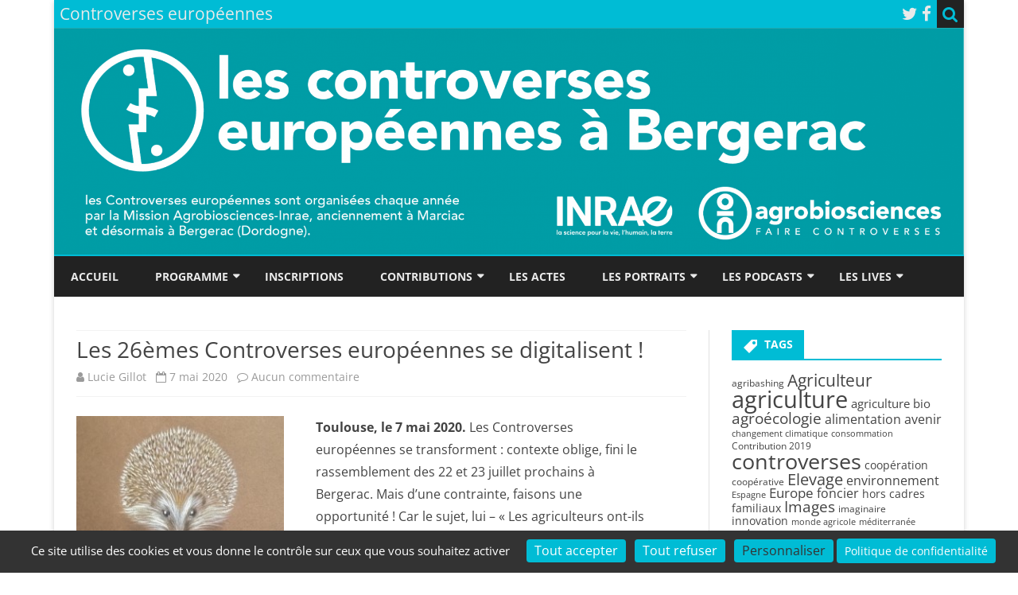

--- FILE ---
content_type: text/html; charset=UTF-8
request_url: https://controverses-europeennes.eu/blog/2020/05/07/les-26emes-controverses-europeennes-se-digitalisent/
body_size: 20923
content:
<!DOCTYPE html>
<html lang="fr-FR">
<head>
<meta charset="UTF-8" />
<meta name="viewport" content="width=device-width" />
<link rel="profile" href="http://gmpg.org/xfn/11" />
<link rel="pingback" href="https://controverses-europeennes.eu/xmlrpc.php" />
<meta name='robots' content='index, follow, max-image-preview:large, max-snippet:-1, max-video-preview:-1' />

	<!-- This site is optimized with the Yoast SEO plugin v23.7 - https://yoast.com/wordpress/plugins/seo/ -->
	<title>Les 26èmes Controverses européennes se digitalisent ! - Controverses européennes</title>
	<link rel="canonical" href="https://controverses-europeennes.eu/blog/2020/05/07/les-26emes-controverses-europeennes-se-digitalisent/" />
	<meta property="og:locale" content="fr_FR" />
	<meta property="og:type" content="article" />
	<meta property="og:title" content="Les 26èmes Controverses européennes se digitalisent ! - Controverses européennes" />
	<meta property="og:description" content="Toulouse, le 7 mai 2020. Les Controverses europ&eacute;ennes se transforment&nbsp;: contexte oblige, fini le rassemblement des 22 et 23 juillet prochains &agrave; Bergerac. Mais d&rsquo;une contrainte, faisons une opportunit&eacute;&nbsp;! Car... Read more &raquo;" />
	<meta property="og:url" content="https://controverses-europeennes.eu/blog/2020/05/07/les-26emes-controverses-europeennes-se-digitalisent/" />
	<meta property="og:site_name" content="Controverses européennes" />
	<meta property="article:publisher" content="https://www.facebook.com/agrobiosciences/" />
	<meta property="article:published_time" content="2020-05-07T07:41:26+00:00" />
	<meta property="article:modified_time" content="2020-07-09T12:12:57+00:00" />
	<meta property="og:image" content="https://controverses-europeennes.eu/wp-content/uploads/2020/05/herisson_tres_ptt-1.jpg" />
	<meta property="og:image:width" content="250" />
	<meta property="og:image:height" content="239" />
	<meta property="og:image:type" content="image/jpeg" />
	<meta name="author" content="Lucie Gillot" />
	<meta name="twitter:card" content="summary_large_image" />
	<meta name="twitter:creator" content="@agrobiosciences" />
	<meta name="twitter:site" content="@agrobiosciences" />
	<meta name="twitter:label1" content="Écrit par" />
	<meta name="twitter:data1" content="Lucie Gillot" />
	<meta name="twitter:label2" content="Durée de lecture estimée" />
	<meta name="twitter:data2" content="1 minute" />
	<script type="application/ld+json" class="yoast-schema-graph">{"@context":"https://schema.org","@graph":[{"@type":"Article","@id":"https://controverses-europeennes.eu/blog/2020/05/07/les-26emes-controverses-europeennes-se-digitalisent/#article","isPartOf":{"@id":"https://controverses-europeennes.eu/blog/2020/05/07/les-26emes-controverses-europeennes-se-digitalisent/"},"author":{"name":"Lucie Gillot","@id":"https://controverses-europeennes.eu/#/schema/person/b6841ed1dac0ee0bcb79b7720cb7124f"},"headline":"Les 26èmes Controverses européennes se digitalisent !","datePublished":"2020-05-07T07:41:26+00:00","dateModified":"2020-07-09T12:12:57+00:00","mainEntityOfPage":{"@id":"https://controverses-europeennes.eu/blog/2020/05/07/les-26emes-controverses-europeennes-se-digitalisent/"},"wordCount":242,"commentCount":0,"publisher":{"@id":"https://controverses-europeennes.eu/#organization"},"image":{"@id":"https://controverses-europeennes.eu/blog/2020/05/07/les-26emes-controverses-europeennes-se-digitalisent/#primaryimage"},"thumbnailUrl":"https://controverses-europeennes.eu/wp-content/uploads/2020/05/herisson_tres_ptt-1.jpg","keywords":["élevage","Europe"],"articleSection":["Le fil"],"inLanguage":"fr-FR","potentialAction":[{"@type":"CommentAction","name":"Comment","target":["https://controverses-europeennes.eu/blog/2020/05/07/les-26emes-controverses-europeennes-se-digitalisent/#respond"]}]},{"@type":"WebPage","@id":"https://controverses-europeennes.eu/blog/2020/05/07/les-26emes-controverses-europeennes-se-digitalisent/","url":"https://controverses-europeennes.eu/blog/2020/05/07/les-26emes-controverses-europeennes-se-digitalisent/","name":"Les 26èmes Controverses européennes se digitalisent ! - Controverses européennes","isPartOf":{"@id":"https://controverses-europeennes.eu/#website"},"primaryImageOfPage":{"@id":"https://controverses-europeennes.eu/blog/2020/05/07/les-26emes-controverses-europeennes-se-digitalisent/#primaryimage"},"image":{"@id":"https://controverses-europeennes.eu/blog/2020/05/07/les-26emes-controverses-europeennes-se-digitalisent/#primaryimage"},"thumbnailUrl":"https://controverses-europeennes.eu/wp-content/uploads/2020/05/herisson_tres_ptt-1.jpg","datePublished":"2020-05-07T07:41:26+00:00","dateModified":"2020-07-09T12:12:57+00:00","breadcrumb":{"@id":"https://controverses-europeennes.eu/blog/2020/05/07/les-26emes-controverses-europeennes-se-digitalisent/#breadcrumb"},"inLanguage":"fr-FR","potentialAction":[{"@type":"ReadAction","target":["https://controverses-europeennes.eu/blog/2020/05/07/les-26emes-controverses-europeennes-se-digitalisent/"]}]},{"@type":"ImageObject","inLanguage":"fr-FR","@id":"https://controverses-europeennes.eu/blog/2020/05/07/les-26emes-controverses-europeennes-se-digitalisent/#primaryimage","url":"https://controverses-europeennes.eu/wp-content/uploads/2020/05/herisson_tres_ptt-1.jpg","contentUrl":"https://controverses-europeennes.eu/wp-content/uploads/2020/05/herisson_tres_ptt-1.jpg","width":250,"height":239},{"@type":"BreadcrumbList","@id":"https://controverses-europeennes.eu/blog/2020/05/07/les-26emes-controverses-europeennes-se-digitalisent/#breadcrumb","itemListElement":[{"@type":"ListItem","position":1,"name":"Accueil","item":"https://controverses-europeennes.eu/"},{"@type":"ListItem","position":2,"name":"Les 26èmes Controverses européennes se digitalisent !"}]},{"@type":"WebSite","@id":"https://controverses-europeennes.eu/#website","url":"https://controverses-europeennes.eu/","name":"Controverses européennes","description":"25e édition - 16-17-18 juillet 2019 - Bergerac","publisher":{"@id":"https://controverses-europeennes.eu/#organization"},"potentialAction":[{"@type":"SearchAction","target":{"@type":"EntryPoint","urlTemplate":"https://controverses-europeennes.eu/?s={search_term_string}"},"query-input":{"@type":"PropertyValueSpecification","valueRequired":true,"valueName":"search_term_string"}}],"inLanguage":"fr-FR"},{"@type":"Organization","@id":"https://controverses-europeennes.eu/#organization","name":"Controverses européennes","url":"https://controverses-europeennes.eu/","logo":{"@type":"ImageObject","inLanguage":"fr-FR","@id":"https://controverses-europeennes.eu/#/schema/logo/image/","url":"https://controverses-europeennes.eu/wp-content/uploads/2020/05/cropped-bandeauControverses1144x292.png","contentUrl":"https://controverses-europeennes.eu/wp-content/uploads/2020/05/cropped-bandeauControverses1144x292.png","width":2000,"height":499,"caption":"Controverses européennes"},"image":{"@id":"https://controverses-europeennes.eu/#/schema/logo/image/"},"sameAs":["https://www.facebook.com/agrobiosciences/","https://x.com/agrobiosciences"]},{"@type":"Person","@id":"https://controverses-europeennes.eu/#/schema/person/b6841ed1dac0ee0bcb79b7720cb7124f","name":"Lucie Gillot"}]}</script>
	<!-- / Yoast SEO plugin. -->


<link href='https://fonts.gstatic.com' crossorigin rel='preconnect' />
<link rel="alternate" type="application/rss+xml" title="Controverses européennes &raquo; Flux" href="https://controverses-europeennes.eu/feed/" />
<link rel='stylesheet' id='scap.flashblock-css' href='https://controverses-europeennes.eu/wp-content/plugins/compact-wp-audio-player/css/flashblock.css?ver=6.6.4' type='text/css' media='all' />
<link rel='stylesheet' id='scap.player-css' href='https://controverses-europeennes.eu/wp-content/plugins/compact-wp-audio-player/css/player.css?ver=6.6.4' type='text/css' media='all' />
<link rel='stylesheet' id='wp-block-library-css' href='https://controverses-europeennes.eu/wp-includes/css/dist/block-library/style.min.css?ver=6.6.4' type='text/css' media='all' />
<style id='wp-block-library-theme-inline-css' type='text/css'>
.wp-block-audio :where(figcaption){color:#555;font-size:13px;text-align:center}.is-dark-theme .wp-block-audio :where(figcaption){color:#ffffffa6}.wp-block-audio{margin:0 0 1em}.wp-block-code{border:1px solid #ccc;border-radius:4px;font-family:Menlo,Consolas,monaco,monospace;padding:.8em 1em}.wp-block-embed :where(figcaption){color:#555;font-size:13px;text-align:center}.is-dark-theme .wp-block-embed :where(figcaption){color:#ffffffa6}.wp-block-embed{margin:0 0 1em}.blocks-gallery-caption{color:#555;font-size:13px;text-align:center}.is-dark-theme .blocks-gallery-caption{color:#ffffffa6}:root :where(.wp-block-image figcaption){color:#555;font-size:13px;text-align:center}.is-dark-theme :root :where(.wp-block-image figcaption){color:#ffffffa6}.wp-block-image{margin:0 0 1em}.wp-block-pullquote{border-bottom:4px solid;border-top:4px solid;color:currentColor;margin-bottom:1.75em}.wp-block-pullquote cite,.wp-block-pullquote footer,.wp-block-pullquote__citation{color:currentColor;font-size:.8125em;font-style:normal;text-transform:uppercase}.wp-block-quote{border-left:.25em solid;margin:0 0 1.75em;padding-left:1em}.wp-block-quote cite,.wp-block-quote footer{color:currentColor;font-size:.8125em;font-style:normal;position:relative}.wp-block-quote.has-text-align-right{border-left:none;border-right:.25em solid;padding-left:0;padding-right:1em}.wp-block-quote.has-text-align-center{border:none;padding-left:0}.wp-block-quote.is-large,.wp-block-quote.is-style-large,.wp-block-quote.is-style-plain{border:none}.wp-block-search .wp-block-search__label{font-weight:700}.wp-block-search__button{border:1px solid #ccc;padding:.375em .625em}:where(.wp-block-group.has-background){padding:1.25em 2.375em}.wp-block-separator.has-css-opacity{opacity:.4}.wp-block-separator{border:none;border-bottom:2px solid;margin-left:auto;margin-right:auto}.wp-block-separator.has-alpha-channel-opacity{opacity:1}.wp-block-separator:not(.is-style-wide):not(.is-style-dots){width:100px}.wp-block-separator.has-background:not(.is-style-dots){border-bottom:none;height:1px}.wp-block-separator.has-background:not(.is-style-wide):not(.is-style-dots){height:2px}.wp-block-table{margin:0 0 1em}.wp-block-table td,.wp-block-table th{word-break:normal}.wp-block-table :where(figcaption){color:#555;font-size:13px;text-align:center}.is-dark-theme .wp-block-table :where(figcaption){color:#ffffffa6}.wp-block-video :where(figcaption){color:#555;font-size:13px;text-align:center}.is-dark-theme .wp-block-video :where(figcaption){color:#ffffffa6}.wp-block-video{margin:0 0 1em}:root :where(.wp-block-template-part.has-background){margin-bottom:0;margin-top:0;padding:1.25em 2.375em}
</style>
<style id='classic-theme-styles-inline-css' type='text/css'>
/*! This file is auto-generated */
.wp-block-button__link{color:#fff;background-color:#32373c;border-radius:9999px;box-shadow:none;text-decoration:none;padding:calc(.667em + 2px) calc(1.333em + 2px);font-size:1.125em}.wp-block-file__button{background:#32373c;color:#fff;text-decoration:none}
</style>
<style id='global-styles-inline-css' type='text/css'>
:root{--wp--preset--aspect-ratio--square: 1;--wp--preset--aspect-ratio--4-3: 4/3;--wp--preset--aspect-ratio--3-4: 3/4;--wp--preset--aspect-ratio--3-2: 3/2;--wp--preset--aspect-ratio--2-3: 2/3;--wp--preset--aspect-ratio--16-9: 16/9;--wp--preset--aspect-ratio--9-16: 9/16;--wp--preset--color--black: #000000;--wp--preset--color--cyan-bluish-gray: #abb8c3;--wp--preset--color--white: #fff;--wp--preset--color--pale-pink: #f78da7;--wp--preset--color--vivid-red: #cf2e2e;--wp--preset--color--luminous-vivid-orange: #ff6900;--wp--preset--color--luminous-vivid-amber: #fcb900;--wp--preset--color--light-green-cyan: #7bdcb5;--wp--preset--color--vivid-green-cyan: #00d084;--wp--preset--color--pale-cyan-blue: #8ed1fc;--wp--preset--color--vivid-cyan-blue: #0693e3;--wp--preset--color--vivid-purple: #9b51e0;--wp--preset--color--theme-color: #00BCD5;--wp--preset--color--dark-gray: #333;--wp--preset--color--medium-gray: #999;--wp--preset--color--light-gray: #f2f2f2;--wp--preset--gradient--vivid-cyan-blue-to-vivid-purple: linear-gradient(135deg,rgba(6,147,227,1) 0%,rgb(155,81,224) 100%);--wp--preset--gradient--light-green-cyan-to-vivid-green-cyan: linear-gradient(135deg,rgb(122,220,180) 0%,rgb(0,208,130) 100%);--wp--preset--gradient--luminous-vivid-amber-to-luminous-vivid-orange: linear-gradient(135deg,rgba(252,185,0,1) 0%,rgba(255,105,0,1) 100%);--wp--preset--gradient--luminous-vivid-orange-to-vivid-red: linear-gradient(135deg,rgba(255,105,0,1) 0%,rgb(207,46,46) 100%);--wp--preset--gradient--very-light-gray-to-cyan-bluish-gray: linear-gradient(135deg,rgb(238,238,238) 0%,rgb(169,184,195) 100%);--wp--preset--gradient--cool-to-warm-spectrum: linear-gradient(135deg,rgb(74,234,220) 0%,rgb(151,120,209) 20%,rgb(207,42,186) 40%,rgb(238,44,130) 60%,rgb(251,105,98) 80%,rgb(254,248,76) 100%);--wp--preset--gradient--blush-light-purple: linear-gradient(135deg,rgb(255,206,236) 0%,rgb(152,150,240) 100%);--wp--preset--gradient--blush-bordeaux: linear-gradient(135deg,rgb(254,205,165) 0%,rgb(254,45,45) 50%,rgb(107,0,62) 100%);--wp--preset--gradient--luminous-dusk: linear-gradient(135deg,rgb(255,203,112) 0%,rgb(199,81,192) 50%,rgb(65,88,208) 100%);--wp--preset--gradient--pale-ocean: linear-gradient(135deg,rgb(255,245,203) 0%,rgb(182,227,212) 50%,rgb(51,167,181) 100%);--wp--preset--gradient--electric-grass: linear-gradient(135deg,rgb(202,248,128) 0%,rgb(113,206,126) 100%);--wp--preset--gradient--midnight: linear-gradient(135deg,rgb(2,3,129) 0%,rgb(40,116,252) 100%);--wp--preset--font-size--small: 12px;--wp--preset--font-size--medium: 20px;--wp--preset--font-size--large: 20px;--wp--preset--font-size--x-large: 42px;--wp--preset--font-size--normal: 16px;--wp--preset--font-size--huge: 24px;--wp--preset--spacing--20: 0.44rem;--wp--preset--spacing--30: 0.67rem;--wp--preset--spacing--40: 1rem;--wp--preset--spacing--50: 1.5rem;--wp--preset--spacing--60: 2.25rem;--wp--preset--spacing--70: 3.38rem;--wp--preset--spacing--80: 5.06rem;--wp--preset--shadow--natural: 6px 6px 9px rgba(0, 0, 0, 0.2);--wp--preset--shadow--deep: 12px 12px 50px rgba(0, 0, 0, 0.4);--wp--preset--shadow--sharp: 6px 6px 0px rgba(0, 0, 0, 0.2);--wp--preset--shadow--outlined: 6px 6px 0px -3px rgba(255, 255, 255, 1), 6px 6px rgba(0, 0, 0, 1);--wp--preset--shadow--crisp: 6px 6px 0px rgba(0, 0, 0, 1);}:where(.is-layout-flex){gap: 0.5em;}:where(.is-layout-grid){gap: 0.5em;}body .is-layout-flex{display: flex;}.is-layout-flex{flex-wrap: wrap;align-items: center;}.is-layout-flex > :is(*, div){margin: 0;}body .is-layout-grid{display: grid;}.is-layout-grid > :is(*, div){margin: 0;}:where(.wp-block-columns.is-layout-flex){gap: 2em;}:where(.wp-block-columns.is-layout-grid){gap: 2em;}:where(.wp-block-post-template.is-layout-flex){gap: 1.25em;}:where(.wp-block-post-template.is-layout-grid){gap: 1.25em;}.has-black-color{color: var(--wp--preset--color--black) !important;}.has-cyan-bluish-gray-color{color: var(--wp--preset--color--cyan-bluish-gray) !important;}.has-white-color{color: var(--wp--preset--color--white) !important;}.has-pale-pink-color{color: var(--wp--preset--color--pale-pink) !important;}.has-vivid-red-color{color: var(--wp--preset--color--vivid-red) !important;}.has-luminous-vivid-orange-color{color: var(--wp--preset--color--luminous-vivid-orange) !important;}.has-luminous-vivid-amber-color{color: var(--wp--preset--color--luminous-vivid-amber) !important;}.has-light-green-cyan-color{color: var(--wp--preset--color--light-green-cyan) !important;}.has-vivid-green-cyan-color{color: var(--wp--preset--color--vivid-green-cyan) !important;}.has-pale-cyan-blue-color{color: var(--wp--preset--color--pale-cyan-blue) !important;}.has-vivid-cyan-blue-color{color: var(--wp--preset--color--vivid-cyan-blue) !important;}.has-vivid-purple-color{color: var(--wp--preset--color--vivid-purple) !important;}.has-black-background-color{background-color: var(--wp--preset--color--black) !important;}.has-cyan-bluish-gray-background-color{background-color: var(--wp--preset--color--cyan-bluish-gray) !important;}.has-white-background-color{background-color: var(--wp--preset--color--white) !important;}.has-pale-pink-background-color{background-color: var(--wp--preset--color--pale-pink) !important;}.has-vivid-red-background-color{background-color: var(--wp--preset--color--vivid-red) !important;}.has-luminous-vivid-orange-background-color{background-color: var(--wp--preset--color--luminous-vivid-orange) !important;}.has-luminous-vivid-amber-background-color{background-color: var(--wp--preset--color--luminous-vivid-amber) !important;}.has-light-green-cyan-background-color{background-color: var(--wp--preset--color--light-green-cyan) !important;}.has-vivid-green-cyan-background-color{background-color: var(--wp--preset--color--vivid-green-cyan) !important;}.has-pale-cyan-blue-background-color{background-color: var(--wp--preset--color--pale-cyan-blue) !important;}.has-vivid-cyan-blue-background-color{background-color: var(--wp--preset--color--vivid-cyan-blue) !important;}.has-vivid-purple-background-color{background-color: var(--wp--preset--color--vivid-purple) !important;}.has-black-border-color{border-color: var(--wp--preset--color--black) !important;}.has-cyan-bluish-gray-border-color{border-color: var(--wp--preset--color--cyan-bluish-gray) !important;}.has-white-border-color{border-color: var(--wp--preset--color--white) !important;}.has-pale-pink-border-color{border-color: var(--wp--preset--color--pale-pink) !important;}.has-vivid-red-border-color{border-color: var(--wp--preset--color--vivid-red) !important;}.has-luminous-vivid-orange-border-color{border-color: var(--wp--preset--color--luminous-vivid-orange) !important;}.has-luminous-vivid-amber-border-color{border-color: var(--wp--preset--color--luminous-vivid-amber) !important;}.has-light-green-cyan-border-color{border-color: var(--wp--preset--color--light-green-cyan) !important;}.has-vivid-green-cyan-border-color{border-color: var(--wp--preset--color--vivid-green-cyan) !important;}.has-pale-cyan-blue-border-color{border-color: var(--wp--preset--color--pale-cyan-blue) !important;}.has-vivid-cyan-blue-border-color{border-color: var(--wp--preset--color--vivid-cyan-blue) !important;}.has-vivid-purple-border-color{border-color: var(--wp--preset--color--vivid-purple) !important;}.has-vivid-cyan-blue-to-vivid-purple-gradient-background{background: var(--wp--preset--gradient--vivid-cyan-blue-to-vivid-purple) !important;}.has-light-green-cyan-to-vivid-green-cyan-gradient-background{background: var(--wp--preset--gradient--light-green-cyan-to-vivid-green-cyan) !important;}.has-luminous-vivid-amber-to-luminous-vivid-orange-gradient-background{background: var(--wp--preset--gradient--luminous-vivid-amber-to-luminous-vivid-orange) !important;}.has-luminous-vivid-orange-to-vivid-red-gradient-background{background: var(--wp--preset--gradient--luminous-vivid-orange-to-vivid-red) !important;}.has-very-light-gray-to-cyan-bluish-gray-gradient-background{background: var(--wp--preset--gradient--very-light-gray-to-cyan-bluish-gray) !important;}.has-cool-to-warm-spectrum-gradient-background{background: var(--wp--preset--gradient--cool-to-warm-spectrum) !important;}.has-blush-light-purple-gradient-background{background: var(--wp--preset--gradient--blush-light-purple) !important;}.has-blush-bordeaux-gradient-background{background: var(--wp--preset--gradient--blush-bordeaux) !important;}.has-luminous-dusk-gradient-background{background: var(--wp--preset--gradient--luminous-dusk) !important;}.has-pale-ocean-gradient-background{background: var(--wp--preset--gradient--pale-ocean) !important;}.has-electric-grass-gradient-background{background: var(--wp--preset--gradient--electric-grass) !important;}.has-midnight-gradient-background{background: var(--wp--preset--gradient--midnight) !important;}.has-small-font-size{font-size: var(--wp--preset--font-size--small) !important;}.has-medium-font-size{font-size: var(--wp--preset--font-size--medium) !important;}.has-large-font-size{font-size: var(--wp--preset--font-size--large) !important;}.has-x-large-font-size{font-size: var(--wp--preset--font-size--x-large) !important;}
:where(.wp-block-post-template.is-layout-flex){gap: 1.25em;}:where(.wp-block-post-template.is-layout-grid){gap: 1.25em;}
:where(.wp-block-columns.is-layout-flex){gap: 2em;}:where(.wp-block-columns.is-layout-grid){gap: 2em;}
:root :where(.wp-block-pullquote){font-size: 1.5em;line-height: 1.6;}
</style>
<link rel='stylesheet' id='jla_tarteaucitron_styles-css' href='https://controverses-europeennes.eu/wp-content/plugins/jla-tarteaucitron/assets/styles.css?ver=1.0.0' type='text/css' media='all' />
<link rel='stylesheet' id='ssb-front-css-css' href='https://controverses-europeennes.eu/wp-content/plugins/simple-social-buttons/assets/css/front.css?ver=5.3.1' type='text/css' media='all' />
<link rel='stylesheet' id='ribosome-fonts-css' href='https://controverses-europeennes.eu/wp-content/themes/ribosome/fonts/OpenSans-VariableFont_wdth,wght.ttf?family=Open+Sans:400italic,700italic,400,700&#038;subset=latin,latin-ext' type='text/css' media='all' />
<link rel='stylesheet' id='ribosome-style-css' href='https://controverses-europeennes.eu/wp-content/themes/ribosome/style.css?ver=2.5.0' type='text/css' media='all' />
<link rel='stylesheet' id='ribosome-block-style-css' href='https://controverses-europeennes.eu/wp-content/themes/ribosome/css/blocks.css?ver=2.5.0' type='text/css' media='all' />
<!--[if lt IE 9]>
<link rel='stylesheet' id='ribosome-ie-css' href='https://controverses-europeennes.eu/wp-content/themes/ribosome/css/ie.css?ver=20121010' type='text/css' media='all' />
<![endif]-->
<link rel='stylesheet' id='dashicons-css' href='https://controverses-europeennes.eu/wp-includes/css/dashicons.min.css?ver=6.6.4' type='text/css' media='all' />
<link rel='stylesheet' id='font-awesome-css' href='https://controverses-europeennes.eu/wp-content/themes/ribosome/css/font-awesome-4.7.0/css/font-awesome.min.css?ver=6.6.4' type='text/css' media='all' />
<link rel='stylesheet' id='tablepress-default-css' href='https://controverses-europeennes.eu/wp-content/plugins/tablepress/css/build/default.css?ver=2.4.4' type='text/css' media='all' />
<script type="text/javascript" src="https://controverses-europeennes.eu/wp-content/plugins/compact-wp-audio-player/js/soundmanager2-nodebug-jsmin.js?ver=6.6.4" id="scap.soundmanager2-js"></script>
<script type="text/javascript" src="https://controverses-europeennes.eu/wp-content/plugins/simple-social-buttons/assets/js/frontend-blocks.js?ver=5.3.1" id="ssb-blocks-front-js-js"></script>
<script type="text/javascript" src="https://controverses-europeennes.eu/wp-includes/js/jquery/jquery.min.js?ver=3.7.1" id="jquery-core-js"></script>
<script type="text/javascript" src="https://controverses-europeennes.eu/wp-includes/js/jquery/jquery-migrate.min.js?ver=3.4.1" id="jquery-migrate-js"></script>
<script type="text/javascript" id="ssb-front-js-js-extra">
/* <![CDATA[ */
var SSB = {"ajax_url":"https:\/\/controverses-europeennes.eu\/wp-admin\/admin-ajax.php","fb_share_nonce":"5559d782b2"};
/* ]]> */
</script>
<script type="text/javascript" src="https://controverses-europeennes.eu/wp-content/plugins/simple-social-buttons/assets/js/front.js?ver=5.3.1" id="ssb-front-js-js"></script>
<link rel="EditURI" type="application/rsd+xml" title="RSD" href="https://controverses-europeennes.eu/xmlrpc.php?rsd" />
<link rel='shortlink' href='https://controverses-europeennes.eu/?p=3167' />
<link rel="alternate" title="oEmbed (JSON)" type="application/json+oembed" href="https://controverses-europeennes.eu/wp-json/oembed/1.0/embed?url=https%3A%2F%2Fcontroverses-europeennes.eu%2Fblog%2F2020%2F05%2F07%2Fles-26emes-controverses-europeennes-se-digitalisent%2F" />
<link rel="alternate" title="oEmbed (XML)" type="text/xml+oembed" href="https://controverses-europeennes.eu/wp-json/oembed/1.0/embed?url=https%3A%2F%2Fcontroverses-europeennes.eu%2Fblog%2F2020%2F05%2F07%2Fles-26emes-controverses-europeennes-se-digitalisent%2F&#038;format=xml" />
 <style media="screen">

		.simplesocialbuttons.simplesocialbuttons_inline .ssb-fb-like {
	  margin: ;
	}
		 /*inline margin*/
	
	
	
	
	
	
			 .simplesocialbuttons.simplesocialbuttons_inline.simplesocial-simple-icons button{
		 margin: ;
	 }

			 /*margin-digbar*/

	
	
	
	
	
	
	
</style>

<!-- Open Graph Meta Tags generated by Simple Social Buttons 5.3.1 -->
<meta property="og:title" content="Les 26èmes Controverses européennes se digitalisent ! - Controverses européennes" />
<meta property="og:description" content="Toulouse, le 7 mai 2020. Les Controverses europ&eacute;ennes se transforment&nbsp;: contexte oblige, fini le rassemblement des 22 et 23 juillet prochains &agrave; Bergerac. Mais d&rsquo;une contrainte, faisons une opportunit&eacute;&nbsp;! Car le sujet, lui - &laquo;&nbsp;Les agriculteurs ont-ils toujours lieux d&rsquo;&ecirc;tre&nbsp;?&nbsp;&raquo; -, reste on ne peut plus d&rsquo;actualit&eacute;, &agrave; l&rsquo;heure o&ugrave; d&rsquo;un c&ocirc;t&eacute;, se r&eacute;v&egrave;le l&rsquo;importance de la souverainet&eacute; alimentaire et…" />
<meta property="og:url" content="https://controverses-europeennes.eu/blog/2020/05/07/les-26emes-controverses-europeennes-se-digitalisent/" />
<meta property="og:site_name" content="Controverses européennes" />
<meta property="og:image" content="https://controverses-europeennes.eu/wp-content/uploads/2020/05/herisson_tres_ptt-1.jpg" />
<meta name="twitter:card" content="summary_large_image" />
<meta name="twitter:description" content="Toulouse, le 7 mai 2020. Les Controverses europ&eacute;ennes se transforment&nbsp;: contexte oblige, fini le rassemblement des 22 et 23 juillet prochains &agrave; Bergerac. Mais d&rsquo;une contrainte, faisons une opportunit&eacute;&nbsp;! Car le sujet, lui - &laquo;&nbsp;Les agriculteurs ont-ils toujours lieux d&rsquo;&ecirc;tre&nbsp;?&nbsp;&raquo; -, reste on ne peut plus d&rsquo;actualit&eacute;, &agrave; l&rsquo;heure o&ugrave; d&rsquo;un c&ocirc;t&eacute;, se r&eacute;v&egrave;le l&rsquo;importance de la souverainet&eacute; alimentaire et…" />
<meta name="twitter:title" content="Les 26èmes Controverses européennes se digitalisent ! - Controverses européennes" />
<meta property="twitter:image" content="https://controverses-europeennes.eu/wp-content/uploads/2020/05/herisson_tres_ptt-1.jpg" />
	<style type='text/css'>
		a {color: #00BCD5;}
	a:hover {color: #00BCD5;}
	.social-icon-wrapper a:hover {color: #00BCD5;}
	.toggle-search {color: #00BCD5;}
	.prefix-widget-title {color: #00BCD5;}
	.sub-title a:hover {color:#00BCD5;}
	.entry-content a:visited,.comment-content a:visited {color:#00BCD5;}
	button, input[type="submit"], input[type="button"], input[type="reset"] {background-color:#00BCD5 !important;}
	.bypostauthor cite span {background-color:#00BCD5;}
	.entry-header .entry-title a:hover {color:#00BCD5 ;}
	.archive-header {border-left-color:#00BCD5;}
	.main-navigation .current-menu-item > a,
	.main-navigation .current-menu-ancestor > a,
	.main-navigation .current_page_item > a,
	.main-navigation .current_page_ancestor > a {color: #00BCD5;}
	.main-navigation li a:hover  {color: #00BCD5;}

	.widget-area .widget a:hover {
		color: #00BCD5 !important;
	}
	footer[role="contentinfo"] a:hover {
		color: #00BCD5;
	}
	.author-info a {color: #00BCD5;}
	.entry-meta a:hover {
	color: #00BCD5;
	}
	.format-status .entry-header header a:hover {
		color: #00BCD5;
	}
	.comments-area article header a:hover {
		color: #00BCD5;
	}
	a.comment-reply-link:hover,
	a.comment-edit-link:hover {
		color: #00BCD5;
	}
	.currenttext, .paginacion a:hover {background-color:#00BCD5;}
	.aside{border-left-color:#00BCD5 !important;}
	blockquote{border-left-color:#00BCD5;}
	.logo-header-wrapper{background-color:#00BCD5;}
	h3.cabeceras-fp {border-bottom-color:#00BCD5;}
	.encabezados-front-page {background-color:#00BCD5;}
	.icono-caja-destacados {color: #00BCD5;}
	.enlace-caja-destacados:hover {background-color: #00BCD5;}
	h2.comments-title {border-left-color:#00BCD5;}
	/* Gutenberg */
	.has-theme-color-color,
	a.has-theme-color-color:hover {
		color: #00BCD5;
	}
	.has-theme-color-background-color {
		background-color:#00BCD5;
	}

			.top-bar {
			background-color: #00BCD5;
		}
		.social-icon-wrapper a:hover {
			color:#fff;
		}
	
			.blog-info-sin-imagen {background-color: #00BCD5;}
	
			.widget-title-tab{
			background-color:#00BCD5;
			color:#fff;
		}
		.widget-title-tab a.rsswidget{color:#fff !important;}
		h3.widget-title { border-bottom:2px solid #00BCD5;}
	
	
			.main-navigation {border-top:2px solid #00BCD5}
	
	
			.logo-header-wrapper {background-color:#ffffff;}
	
	
	
		body.custom-font-enabled {font-family: "Open Sans", Arial, Verdana;}

			@media screen and (min-width: 768px) {
			#primary {float:left;}
			#secondary {float:right;}
			.site-content {
				border-left: none;
				padding-left:0;
				padding-right: 24px;
				padding-right:1.714285714285714rem;
			}

		}
		@media screen and (min-width: 960px) {
			.site-content {
				border-right: 1px solid #e0e0e0;
			}
		}
	
	@media screen and (min-width: 768px) {
			.excerpt-wrapper{border-left:2px solid #00BCD5;}
	
	
		.main-navigation ul.nav-menu,
		.main-navigation div.nav-menu > ul {
			background-color:#222222;
			border-top:none;
			border-bottom:none;
		}
		.main-navigation li a {
			color:#EAEAEA;
		}
		.main-navigation li ul li a {
			color:#444;
		}

		.main-navigation li ul li a {
			background-color:#222222;
			color:#eaeaea;
			border-bottom-color:#444444;
		}
		.main-navigation li ul li a:hover {
			background-color:#222222;
			color:#00BCD5;
		}

	
		}
	</style>

<style type="text/css">.broken_link, a.broken_link {
	text-decoration: line-through;
}</style><link rel="icon" href="https://controverses-europeennes.eu/wp-content/uploads/2016/07/cropped-bann-e1467326541953-32x32.png" sizes="32x32" />
<link rel="icon" href="https://controverses-europeennes.eu/wp-content/uploads/2016/07/cropped-bann-e1467326541953-192x192.png" sizes="192x192" />
<link rel="apple-touch-icon" href="https://controverses-europeennes.eu/wp-content/uploads/2016/07/cropped-bann-e1467326541953-180x180.png" />
<meta name="msapplication-TileImage" content="https://controverses-europeennes.eu/wp-content/uploads/2016/07/cropped-bann-e1467326541953-270x270.png" />
  
	<script type="text/javascript" src="https://controverses-europeennes.eu/wp-content/plugins/jla-tarteaucitron/tarteaucitron.js-1.19.0/tarteaucitron.js "></script>
	<script type="text/javascript">
		tarteaucitron.init({
    	  "privacyUrl": "https://controverses-europeennes.eu/cookies-consent/", /* Privacy policy url */
          "bodyPosition": "bottom", /* or top to bring it as first element for accessibility */

    	  "hashtag": "#tarteaucitron", /* Open the panel with this hashtag */
    	  "cookieName": "tarteaucitron", /* Cookie name */
    
    	  "orientation": "bottom", /* Banner position (top - -middle - bottom) */
       
          "groupServices": false, /* Group services by category */
          "showDetailsOnClick": true, /* Click to expand the description */
          "serviceDefaultState": "wait", /* Default state (true - wait - false) */
                           
    	  "showAlertSmall": true, /* Show the small banner on bottom right */
    	  "cookieslist": false, /* Show the cookie list */
                           
          "closePopup": false, /* Show a close X on the banner */

          "showIcon": false, /* Show cookie icon to manage cookies */
          //"iconSrc": "", /* Optionnal: URL or base64 encoded image */
          //"iconPosition": "BottomRight", /* BottomRight, BottomLeft, TopRight and TopLeft */

    	  "adblocker": false, /* Show a Warning if an adblocker is detected */
                           
          "DenyAllCta" : true, /* Show the deny all button */
          "AcceptAllCta" : true, /* Show the accept all button when highPrivacy on */
          "highPrivacy": true, /* HIGHLY RECOMMANDED Disable auto consent */
          "alwaysNeedConsent": false, /* Ask the consent for "Privacy by design" services */
                           
    	  "handleBrowserDNTRequest": false, /* If Do Not Track == 1, disallow all */

    	  "removeCredit": true, /* Remove credit link */
    	  "moreInfoLink": false, /* Show more info link */

          "useExternalCss": false, /* If false, the tarteaucitron.css file will be loaded */
          "useExternalJs": false, /* If false, the tarteaucitron.js file will be loaded */

    	  //"cookieDomain": ".my-multisite-domaine.fr", /* Shared cookie for multisite */
                          
          "readmoreLink": "", /* Change the default readmore link */

          "mandatory": true, /* Show a message about mandatory cookies */
          "mandatoryCta": true, /* Show the disabled accept button when mandatory on */
    
          //"customCloserId": "", /* Optional a11y: Custom element ID used to open the panel */
          
          "googleConsentMode": false, /* Enable Google Consent Mode v2 for Google ads and GA4 */
          
          "partnersList": false /* Show the number of partners on the popup/middle banner */
        });
		
		//google maps
		//(tarteaucitron.job = tarteaucitron.job || []).push('maps_noapi');
		
		//Google Analytics 4 (GTAG.JS dans débugger)
		/*
		tarteaucitron.user.gtagUa = 'G-RH3HCMDNJL';
        tarteaucitron.user.gtagMore = function () {
			//gtag('config', tarteaucitron.user.gtagUa, { 'anonymize_ip': true });//à true par défaut
		};
        (tarteaucitron.job = tarteaucitron.job || []).push('gtag');
		*/
		
		//Issuu
		(tarteaucitron.job = tarteaucitron.job || []).push('issuu');
		
		//leaflet
		//(tarteaucitron.job = tarteaucitron.job || []).push('leaflet');

		//vidéos Youtube
		//(tarteaucitron.job = tarteaucitron.job || []).push('youtube');
	</script>
	</head>

<body class="post-template-default single single-post postid-3167 single-format-standard wp-embed-responsive custom-font-enabled">

<div id="page" class="hfeed site">

	<header id="masthead" class="site-header" role="banner">

		<div class="top-bar">
		
		<div class="boton-menu-movil"><i class="fa fa-align-justify"></i></div>

					<div class="blog-title-wrapper">
				Controverses européennes			</div>
		
		<div class="toggle-search"><i class="fa fa-search"></i></div>
		<div class="social-icon-wrapper">
							<a href="https://twitter.com/agrobiosciences" title="Twitter" target="_blank"><i class="fa fa-twitter"></i></a>
			
							<a href="https://fr-fr.facebook.com/agrobiosciences/" title="Facebook" target="_blank"><i class="fa fa-facebook"></i></a>
			
			
			
			
			
			
			
					</div><!-- .social-icon-wrapper -->
	</div><!-- .top-bar -->

	<div class="wrapper-search-top-bar">
		<div class="search-top-bar">
				<div>
		<form method="get" id="searchform-toggle" action="https://controverses-europeennes.eu/">
			<label for="s" class="assistive-text">Search</label>
			<input type="search" class="txt-search" name="s" id="s" />
			<input type="submit" name="submit" id="btn-search" value="Search" />
		</form>
    </div>		</div>
	</div>
			<div style="position:relative">
				
<div id="menu-movil">
	<div class="search-form-movil">
		<form method="get" id="searchform-movil" action="https://controverses-europeennes.eu/">
			<label for="s" class="assistive-text">Search</label>
			<input type="search" class="txt-search-movil" placeholder="Search..." name="s" id="s" />
			<input type="submit" name="submit" id="btn-search-movil" value="Search" />
		</form>
	</div><!-- search-form-movil -->
	<div class="menu-movil-enlaces">
		<div class="menu-pages-container"><ul id="menu-pages" class="nav-menu"><li id="menu-item-1859" class="menu-item menu-item-type-custom menu-item-object-custom menu-item-home menu-item-1859"><a href="https://controverses-europeennes.eu/">Accueil</a></li>
<li id="menu-item-1865" class="menu-item menu-item-type-post_type menu-item-object-page menu-item-has-children menu-item-1865"><a href="https://controverses-europeennes.eu/programme/">Programme</a>
<ul class="sub-menu">
	<li id="menu-item-2357" class="menu-item menu-item-type-post_type menu-item-object-page menu-item-2357"><a href="https://controverses-europeennes.eu/programme-2019/">Programme 2019 &#8211; IMAGES DES MONDES AGRICOLES DANS LA SOCIÉTÉ  : L&rsquo;ÉTAT DE CHOCS ? Du 16 au 18 juillet 2019 à Bergerac (Dordogne)</a></li>
	<li id="menu-item-1867" class="menu-item menu-item-type-post_type menu-item-object-page menu-item-1867"><a href="https://controverses-europeennes.eu/programme/programme-2018/">Programme 2018</a></li>
	<li id="menu-item-1868" class="menu-item menu-item-type-post_type menu-item-object-page menu-item-1868"><a href="https://controverses-europeennes.eu/programme/programme-2017/">Programme 2017</a></li>
	<li id="menu-item-1869" class="menu-item menu-item-type-post_type menu-item-object-page menu-item-1869"><a href="https://controverses-europeennes.eu/programme/programme-2016/">Programme 2016</a></li>
</ul>
</li>
<li id="menu-item-1866" class="menu-item menu-item-type-post_type menu-item-object-page menu-item-1866"><a href="https://controverses-europeennes.eu/inscriptions/">Inscriptions</a></li>
<li id="menu-item-1860" class="menu-item menu-item-type-post_type menu-item-object-page menu-item-has-children menu-item-1860"><a href="https://controverses-europeennes.eu/les-contributions/">Contributions</a>
<ul class="sub-menu">
	<li id="menu-item-1924" class="menu-item menu-item-type-post_type menu-item-object-page menu-item-1924"><a href="https://controverses-europeennes.eu/les-contributions/">Appel à contributions</a></li>
	<li id="menu-item-2271" class="menu-item menu-item-type-post_type menu-item-object-page menu-item-2271"><a href="https://controverses-europeennes.eu/les-contributions/les-contributions-2019/">Les contributions 2019</a></li>
	<li id="menu-item-1925" class="menu-item menu-item-type-post_type menu-item-object-page menu-item-1925"><a href="https://controverses-europeennes.eu/les-contributions/les-contributions-2018/">Les contributions 2018</a></li>
	<li id="menu-item-1926" class="menu-item menu-item-type-post_type menu-item-object-page menu-item-1926"><a href="https://controverses-europeennes.eu/les-contributions/les-contributions-2017/">Les Contributions 2017</a></li>
	<li id="menu-item-1927" class="menu-item menu-item-type-post_type menu-item-object-page menu-item-1927"><a href="https://controverses-europeennes.eu/les-contributions/les-contributions-2016/">Les contributions 2016</a></li>
</ul>
</li>
<li id="menu-item-1861" class="menu-item menu-item-type-post_type menu-item-object-page menu-item-1861"><a href="https://controverses-europeennes.eu/les-actes/">Les actes</a></li>
<li id="menu-item-2297" class="menu-item menu-item-type-post_type menu-item-object-page menu-item-has-children menu-item-2297"><a href="https://controverses-europeennes.eu/les-portraits/">Les portraits</a>
<ul class="sub-menu">
	<li id="menu-item-3230" class="menu-item menu-item-type-post_type menu-item-object-page menu-item-3230"><a href="https://controverses-europeennes.eu/portraits-2020/">Les portraits 2020</a></li>
	<li id="menu-item-2293" class="menu-item menu-item-type-post_type menu-item-object-page menu-item-2293"><a href="https://controverses-europeennes.eu/les-portraits-2019/">Les portraits 2019</a></li>
	<li id="menu-item-1902" class="menu-item menu-item-type-post_type menu-item-object-page menu-item-1902"><a href="https://controverses-europeennes.eu/les-portraits-2018/">Les portraits 2018</a></li>
</ul>
</li>
<li id="menu-item-1863" class="menu-item menu-item-type-post_type menu-item-object-page menu-item-has-children menu-item-1863"><a href="https://controverses-europeennes.eu/les-podcasts-2016/">Les podcasts</a>
<ul class="sub-menu">
	<li id="menu-item-1931" class="menu-item menu-item-type-post_type menu-item-object-page menu-item-1931"><a href="https://controverses-europeennes.eu/les-podcasts-2016/les-podcasts-2018/">Les podcasts 2018</a></li>
	<li id="menu-item-1932" class="menu-item menu-item-type-post_type menu-item-object-page menu-item-1932"><a href="https://controverses-europeennes.eu/les-podcasts-2016/les-podcast-2016/">Les podcast 2016.</a></li>
</ul>
</li>
<li id="menu-item-1864" class="menu-item menu-item-type-post_type menu-item-object-page menu-item-has-children menu-item-1864"><a href="https://controverses-europeennes.eu/les-lives/">Les Lives</a>
<ul class="sub-menu">
	<li id="menu-item-2012" class="menu-item menu-item-type-post_type menu-item-object-page menu-item-2012"><a href="https://controverses-europeennes.eu/les-lives/le-live-2018-mais-que-fabriquent-les-prospectives/">Le live 2018 : Mais que fabriquent les prospectives ?</a></li>
	<li id="menu-item-2013" class="menu-item menu-item-type-post_type menu-item-object-page menu-item-2013"><a href="https://controverses-europeennes.eu/les-lives/le-live-2017-la-nature-la-technique-et-lhomme-la-guerre-des-trois-aura-t-elle-lieu/">Le live 2017 : La nature, la technique et l&rsquo;homme : la guerre des trois aura t-elle lieu ?</a></li>
	<li id="menu-item-2014" class="menu-item menu-item-type-post_type menu-item-object-page menu-item-2014"><a href="https://controverses-europeennes.eu/les-lives/le-live-de-2016-avec-quoi-nous-faut-il-rompre-pour-reinventer-lavenir/">Le live de 2016 : Avec quoi nous faut-il rompre pour réinventer l&rsquo;avenir ?</a></li>
</ul>
</li>
</ul></div>	</div>

	<div class="social-icon-wrapper-movil">
							<a href="https://twitter.com/agrobiosciences" title="Twitter" target="_blank"><i class="fa fa-twitter"></i></a> 
			
							<a href="https://fr-fr.facebook.com/agrobiosciences/" title="Facebook" target="_blank"><i class="fa fa-facebook"></i></a>
			
			
			
			
			
			
			
					</div><!-- .social-icon-wrapper -->	
</div><!-- #menu-movil -->
			</div>
			<div class="image-header-wrapper">
			<a href="https://controverses-europeennes.eu/"><img src="https://controverses-europeennes.eu/wp-content/uploads/2020/05/cropped-bandeauControverses1144x292.png" class="header-image" width="2000" height="499" alt="Controverses européennes" /></a>
			</div><!-- .logo-header-wrapper or .image-header-wrapper -->

			
		<nav id="site-navigation" class="main-navigation" role="navigation">
			<a class="assistive-text" href="#content" title="Skip to content">Skip to content</a>
			<div class="menu-pages-container"><ul id="menu-pages-1" class="nav-menu"><li class="menu-item menu-item-type-custom menu-item-object-custom menu-item-home menu-item-1859"><a href="https://controverses-europeennes.eu/">Accueil</a></li>
<li class="menu-item menu-item-type-post_type menu-item-object-page menu-item-has-children menu-item-1865"><a href="https://controverses-europeennes.eu/programme/">Programme</a>
<ul class="sub-menu">
	<li class="menu-item menu-item-type-post_type menu-item-object-page menu-item-2357"><a href="https://controverses-europeennes.eu/programme-2019/">Programme 2019 &#8211; IMAGES DES MONDES AGRICOLES DANS LA SOCIÉTÉ  : L&rsquo;ÉTAT DE CHOCS ? Du 16 au 18 juillet 2019 à Bergerac (Dordogne)</a></li>
	<li class="menu-item menu-item-type-post_type menu-item-object-page menu-item-1867"><a href="https://controverses-europeennes.eu/programme/programme-2018/">Programme 2018</a></li>
	<li class="menu-item menu-item-type-post_type menu-item-object-page menu-item-1868"><a href="https://controverses-europeennes.eu/programme/programme-2017/">Programme 2017</a></li>
	<li class="menu-item menu-item-type-post_type menu-item-object-page menu-item-1869"><a href="https://controverses-europeennes.eu/programme/programme-2016/">Programme 2016</a></li>
</ul>
</li>
<li class="menu-item menu-item-type-post_type menu-item-object-page menu-item-1866"><a href="https://controverses-europeennes.eu/inscriptions/">Inscriptions</a></li>
<li class="menu-item menu-item-type-post_type menu-item-object-page menu-item-has-children menu-item-1860"><a href="https://controverses-europeennes.eu/les-contributions/">Contributions</a>
<ul class="sub-menu">
	<li class="menu-item menu-item-type-post_type menu-item-object-page menu-item-1924"><a href="https://controverses-europeennes.eu/les-contributions/">Appel à contributions</a></li>
	<li class="menu-item menu-item-type-post_type menu-item-object-page menu-item-2271"><a href="https://controverses-europeennes.eu/les-contributions/les-contributions-2019/">Les contributions 2019</a></li>
	<li class="menu-item menu-item-type-post_type menu-item-object-page menu-item-1925"><a href="https://controverses-europeennes.eu/les-contributions/les-contributions-2018/">Les contributions 2018</a></li>
	<li class="menu-item menu-item-type-post_type menu-item-object-page menu-item-1926"><a href="https://controverses-europeennes.eu/les-contributions/les-contributions-2017/">Les Contributions 2017</a></li>
	<li class="menu-item menu-item-type-post_type menu-item-object-page menu-item-1927"><a href="https://controverses-europeennes.eu/les-contributions/les-contributions-2016/">Les contributions 2016</a></li>
</ul>
</li>
<li class="menu-item menu-item-type-post_type menu-item-object-page menu-item-1861"><a href="https://controverses-europeennes.eu/les-actes/">Les actes</a></li>
<li class="menu-item menu-item-type-post_type menu-item-object-page menu-item-has-children menu-item-2297"><a href="https://controverses-europeennes.eu/les-portraits/">Les portraits</a>
<ul class="sub-menu">
	<li class="menu-item menu-item-type-post_type menu-item-object-page menu-item-3230"><a href="https://controverses-europeennes.eu/portraits-2020/">Les portraits 2020</a></li>
	<li class="menu-item menu-item-type-post_type menu-item-object-page menu-item-2293"><a href="https://controverses-europeennes.eu/les-portraits-2019/">Les portraits 2019</a></li>
	<li class="menu-item menu-item-type-post_type menu-item-object-page menu-item-1902"><a href="https://controverses-europeennes.eu/les-portraits-2018/">Les portraits 2018</a></li>
</ul>
</li>
<li class="menu-item menu-item-type-post_type menu-item-object-page menu-item-has-children menu-item-1863"><a href="https://controverses-europeennes.eu/les-podcasts-2016/">Les podcasts</a>
<ul class="sub-menu">
	<li class="menu-item menu-item-type-post_type menu-item-object-page menu-item-1931"><a href="https://controverses-europeennes.eu/les-podcasts-2016/les-podcasts-2018/">Les podcasts 2018</a></li>
	<li class="menu-item menu-item-type-post_type menu-item-object-page menu-item-1932"><a href="https://controverses-europeennes.eu/les-podcasts-2016/les-podcast-2016/">Les podcast 2016.</a></li>
</ul>
</li>
<li class="menu-item menu-item-type-post_type menu-item-object-page menu-item-has-children menu-item-1864"><a href="https://controverses-europeennes.eu/les-lives/">Les Lives</a>
<ul class="sub-menu">
	<li class="menu-item menu-item-type-post_type menu-item-object-page menu-item-2012"><a href="https://controverses-europeennes.eu/les-lives/le-live-2018-mais-que-fabriquent-les-prospectives/">Le live 2018 : Mais que fabriquent les prospectives ?</a></li>
	<li class="menu-item menu-item-type-post_type menu-item-object-page menu-item-2013"><a href="https://controverses-europeennes.eu/les-lives/le-live-2017-la-nature-la-technique-et-lhomme-la-guerre-des-trois-aura-t-elle-lieu/">Le live 2017 : La nature, la technique et l&rsquo;homme : la guerre des trois aura t-elle lieu ?</a></li>
	<li class="menu-item menu-item-type-post_type menu-item-object-page menu-item-2014"><a href="https://controverses-europeennes.eu/les-lives/le-live-de-2016-avec-quoi-nous-faut-il-rompre-pour-reinventer-lavenir/">Le live de 2016 : Avec quoi nous faut-il rompre pour réinventer l&rsquo;avenir ?</a></li>
</ul>
</li>
</ul></div>		</nav><!-- #site-navigation -->

	</header><!-- #masthead -->

	<div id="main" class="wrapper">

	<div id="primary" class="site-content">
		<div id="content" role="main">

			
				
	<article id="post-3167" class="post-3167 post type-post status-publish format-standard has-post-thumbnail hentry category-le-fil tag-elevage-2 tag-europe">
						<header class="entry-header">
					<div class="entry-title-subtitle">
													<h1 class="entry-title">Les 26èmes Controverses européennes se digitalisent !</h1>
						
						<!-- Author, date and comments -->
						<div class='sub-title'>
							<div class="autor-fecha">
								<span class="autor-in-full-posts"><i class="fa fa-user"></i> <span class='author vcard'><a class='fn' rel='author' href='https://controverses-europeennes.eu/blog/author/lucie/'>Lucie Gillot</a></span></span>
								<span class="fecha-in-full-posts">
									&nbsp;&nbsp;<i class="fa fa-calendar-o"></i> <time class='entry-date published' datetime='2020-05-07T09:41:26+02:00'>7 mai 2020</time> <time class='updated' style='display:none;' datetime='2020-07-09T14:12:57+02:00'>9 juillet 2020</time>								</span>
								<span class="comments-in-full-posts">
									&nbsp;&nbsp;<i class="fa fa-comment-o"></i> <a href="https://controverses-europeennes.eu/blog/2020/05/07/les-26emes-controverses-europeennes-se-digitalisent/#respond">Aucun commentaire<span class="screen-reader-text"> sur Les 26èmes Controverses européennes se digitalisent !</span></a>								</span>
							</div><!-- autor-fecha -->
						</div><!-- .sub-title -->
					</div><!-- .entry-title-subtitle -->
				</header><!-- .entry-header -->
		
		<!-- Subtitle widget area -->
					<div class="sub-title-widget-area">
							</div><!-- .sub-title-widget-area -->
		
		
			<div class="entry-content">
				
<p class="has-text-color has-dark-gray-color"></p>



<div class="wp-block-media-text alignwide is-stacked-on-mobile is-vertically-aligned-top" style="grid-template-columns:34% auto"><figure class="wp-block-media-text__media"><img fetchpriority="high" decoding="async" width="250" height="239" src="https://controverses-europeennes.eu/wp-content/uploads/2020/05/herisson_tres_ptt-1.jpg" alt="" class="wp-image-3170" /></figure><div class="wp-block-media-text__content">
<p class="has-normal-font-size"><strong>Toulouse, le 7 mai 2020.</strong> Les Controverses européennes se transforment&nbsp;: contexte oblige, fini le rassemblement des 22 et 23 juillet prochains à Bergerac. Mais d’une contrainte, faisons une opportunité&nbsp;! Car le sujet, lui &#8211; «&nbsp;Les agriculteurs ont-ils toujours <em>lieux</em> d’être&nbsp;?&nbsp;» -, reste on ne peut plus d’actualité, à l’heure où d’un côté, se révèle l’importance de la souveraineté alimentaire et de la sécurité des approvisionnements, mais où, de l’autre, ceux qui font vivre l’agriculture ne touchent plus terre, dans tous les sens du terme. Parce qu’il est urgent d’en débattre lucidement et d’explorer les voies à emprunter sans attendre le monde de «&nbsp;l’après&nbsp;», nous avons choisi de maintenir la programmation, à travers une série de micro-évènements à suivre depuis votre écran.<strong> </strong></p>
</div></div>



<p class="has-text-color has-background has-normal-font-size has-dark-gray-color has-light-gray-background-color">Premier round&nbsp;: «&nbsp;<em><strong>Quel avenir pour l’élevage européen&nbsp;?</strong></em>&nbsp;»<strong>.</strong> Une séquence exceptionnelle dès le 18 mai prochain, à l’occasion de la Semaine de l’agriculture de Nouvelle-Aquitaine<strong>.</strong> <strong><a rel="noreferrer noopener" href="https://controverses-europeennes.eu/blog/2020/05/07/quel-avenir-pour-lelevage-europeen/" target="_blank">En savoir plus</a></strong> et accéder au <a rel="noreferrer noopener" href="https://controverses-europeennes.eu/blog/2020/05/25/quel-avenir-pour-lelevage-europeen-replay-du-18-05-2020/" target="_blank"><strong>REPLAY.</strong></a></p>



<p class="has-background has-light-gray-background-color">Deuxième opus des 26es Controverses européennes, avec la séquence : « <strong><em>Sécurité et souveraineté alimentaires dans le Monde : l&rsquo;Europe face au grand dérèglement ?</em></strong>« , le lundi 29 juin 2020. <strong><a href="https://controverses-europeennes.eu/blog/2020/06/15/securite-et-souverainete-alimentaires-dans-le-monde-leurope-face-au-grand-dereglement/">EN SAVOIR PLUS.</a></strong></p>



<p class="has-background has-light-gray-background-color">Troisième rendez-vous, le mardi 28 juillet de 14h30 à 16h00 avec la séquence <strong><em>« Foncier agricole : refaire surfaces ? »</em></strong>. <strong><a href="https://controverses-europeennes.eu/blog/2020/07/07/foncier-agricole-refaire-surfaces/" target="_blank" rel="noreferrer noopener">EN SAVOIR PLUS</a>.</strong></p>
<div class="simplesocialbuttons simplesocial-simple-icons simplesocialbuttons_inline simplesocialbuttons-align-left post-3167 post  ssb_counter-activate simplesocialbuttons-inline-no-animation">
		<button class="ssb_fbshare-icon"  rel="nofollow"  target="_blank"  aria-label="Facebook Share" data-href="https://www.facebook.com/sharer/sharer.php?u=https://controverses-europeennes.eu/blog/2020/05/07/les-26emes-controverses-europeennes-se-digitalisent/" onclick="javascript:window.open(this.dataset.href, '', 'menubar=no,toolbar=no,resizable=yes,scrollbars=yes,height=600,width=600');return false;">
						<span class="icon"><svg xmlns="http://www.w3.org/2000/svg" viewBox="0 0 16 16" class="_1pbq" color="#ffffff"><path fill="#ffffff" fill-rule="evenodd" class="icon" d="M8 14H3.667C2.733 13.9 2 13.167 2 12.233V3.667A1.65 1.65 0 0 1 3.667 2h8.666A1.65 1.65 0 0 1 14 3.667v8.566c0 .934-.733 1.667-1.667 1.767H10v-3.967h1.3l.7-2.066h-2V6.933c0-.466.167-.9.867-.9H12v-1.8c.033 0-.933-.266-1.533-.266-1.267 0-2.434.7-2.467 2.133v1.867H6v2.066h2V14z"></path></svg></span>
						<span class="simplesocialtxt">Share </span> <span class="ssb_counter">0</span> </button>
<button class="ssb_tweet-icon"  rel="nofollow"  target="_blank"  aria-label="Twitter Share" data-href="https://twitter.com/intent/tweet?text=Les+26%C3%A8mes+Controverses+europ%C3%A9ennes+se+digitalisent+%21&url=https://controverses-europeennes.eu/blog/2020/05/07/les-26emes-controverses-europeennes-se-digitalisent/" onclick="javascript:window.open(this.dataset.href, '', 'menubar=no,toolbar=no,resizable=yes,scrollbars=yes,height=600,width=600');return false;">
						<span class="icon"><svg viewBox="0 0 16 14" fill="none" xmlns="http://www.w3.org/2000/svg"><path d="M4.9 0H0L5.782 7.7098L0.315 14H2.17L6.6416 8.8557L10.5 14H15.4L9.3744 5.9654L14.56 0H12.705L8.5148 4.8202L4.9 0ZM11.2 12.6L2.8 1.4H4.2L12.6 12.6H11.2Z" fill="#fff"/></svg></span><i class="simplesocialtxt">Post 0</i></button>
 <button  onclick="javascript:window.location.href = this.dataset.href;return false;" class="ssb_email-icon simplesocial-email-share" aria-label="Share through Email"  rel="nofollow"  target="_blank"  data-href="mailto:?subject=Les 26%C3%A8mes Controverses europ%C3%A9ennes se digitalisent %21&body=https://controverses-europeennes.eu/blog/2020/05/07/les-26emes-controverses-europeennes-se-digitalisent/">
								<span class="icon"> <svg version="1.1" id="Layer_1" xmlns="http://www.w3.org/2000/svg" xmlns:xlink="http://www.w3.org/1999/xlink" x="0px" y="0px" width="16px" height="11.9px" viewBox="-1214.1 1563.9 16 11.9" enable-background="new -1214.1 1563.9 16 11.9" xml:space="preserve">
								<path  d="M-1214.1,1565.2v1l8,4l8-4v-1c0-0.7-0.6-1.3-1.3-1.3h-13.4C-1213.5,1563.9-1214.1,1564.4-1214.1,1565.2z M-1214.1,1567.4v7.1c0,0.7,0.6,1.3,1.3,1.3h13.4c0.7,0,1.3-0.6,1.3-1.3v-7.1l-8,4L-1214.1,1567.4z"/> </svg> </span>
								<span class="simplesocialtxt">Email</span>
								</button>
 <button  onclick="javascript:window.open(this.dataset.href, '_blank' );return false;" class="ssb_whatsapp-icon simplesocial-whatsapp-share"  rel="nofollow"  target="_blank"  aria-label="WhatsApp Share" data-href="https://api.whatsapp.com/send?text=https://controverses-europeennes.eu/blog/2020/05/07/les-26emes-controverses-europeennes-se-digitalisent/">
									<span class="icon"> <svg xmlns="http://www.w3.org/2000/svg" xmlns:xlink="http://www.w3.org/1999/xlink" version="1.1" id="Capa_1" x="0px" y="0px" width="512px" height="512px" viewBox="0 0 90 90" style="enable-background:new 0 0 90 90;" xml:space="preserve" class=""><g><g> <path id="WhatsApp" d="M90,43.841c0,24.213-19.779,43.841-44.182,43.841c-7.747,0-15.025-1.98-21.357-5.455L0,90l7.975-23.522   c-4.023-6.606-6.34-14.354-6.34-22.637C1.635,19.628,21.416,0,45.818,0C70.223,0,90,19.628,90,43.841z M45.818,6.982   c-20.484,0-37.146,16.535-37.146,36.859c0,8.065,2.629,15.534,7.076,21.61L11.107,79.14l14.275-4.537   c5.865,3.851,12.891,6.097,20.437,6.097c20.481,0,37.146-16.533,37.146-36.857S66.301,6.982,45.818,6.982z M68.129,53.938   c-0.273-0.447-0.994-0.717-2.076-1.254c-1.084-0.537-6.41-3.138-7.4-3.495c-0.993-0.358-1.717-0.538-2.438,0.537   c-0.721,1.076-2.797,3.495-3.43,4.212c-0.632,0.719-1.263,0.809-2.347,0.271c-1.082-0.537-4.571-1.673-8.708-5.333   c-3.219-2.848-5.393-6.364-6.025-7.441c-0.631-1.075-0.066-1.656,0.475-2.191c0.488-0.482,1.084-1.255,1.625-1.882   c0.543-0.628,0.723-1.075,1.082-1.793c0.363-0.717,0.182-1.344-0.09-1.883c-0.27-0.537-2.438-5.825-3.34-7.977   c-0.902-2.15-1.803-1.792-2.436-1.792c-0.631,0-1.354-0.09-2.076-0.09c-0.722,0-1.896,0.269-2.889,1.344   c-0.992,1.076-3.789,3.676-3.789,8.963c0,5.288,3.879,10.397,4.422,11.113c0.541,0.716,7.49,11.92,18.5,16.223   C58.2,65.771,58.2,64.336,60.186,64.156c1.984-0.179,6.406-2.599,7.312-5.107C68.398,56.537,68.398,54.386,68.129,53.938z"/> </g></g> </svg> </span>
									<span class="simplesocialtxt">Whatsapp</span>
								</button>
<button  onclick="javascript:window.open(this.dataset.href, '_blank',  'menubar=no,toolbar=no,resizable=yes,scrollbars=yes,height=600,width=600' );return false;"  rel="nofollow"  target="_blank"   aria-label="Facebook Messenger Share" class="simplesocial-viber-share ssb_msng-icon" data-href=http://www.facebook.com/dialog/send?app_id=891268654262273&redirect_uri=https%3A%2F%2Fcontroverses-europeennes.eu%2Fblog%2F2020%2F05%2F07%2Fles-26emes-controverses-europeennes-se-digitalisent%2F&link=https%3A%2F%2Fcontroverses-europeennes.eu%2Fblog%2F2020%2F05%2F07%2Fles-26emes-controverses-europeennes-se-digitalisent%2F&display=popup>
							 <span class="icon"> <svg version="1.1" id="Layer_1" xmlns="http://www.w3.org/2000/svg" xmlns:xlink="http://www.w3.org/1999/xlink" x="0px" y="0px" width="18px" height="19px" viewBox="-889.5 1161 18 19" enable-background="new -889.5 1161 18 19" xml:space="preserve">
							 <path opacity="0.99" fill="#FFFFFF" enable-background="new    " d="M-880.5,1161c-5,0-9,3.8-9,8.5c0,2.4,1,4.5,2.7,6v4.5l3.8-2.3 c0.8,0.2,1.6,0.3,2.5,0.3c5,0,9-3.8,9-8.5S-875.5,1161-880.5,1161z M-879.6,1172.2l-2.4-2.4l-4.3,2.4l4.7-5.2l2.4,2.4l4.2-2.4 L-879.6,1172.2z"/>
							 </svg> </span>
							 <span class="simplesocialtxt">Messenger</span>
							 </button>
</div>
			</div><!-- .entry-content -->

		
		<footer class="entry-meta">
			<!-- Post end widget area -->
							<div class="post-end-widget-area">
									</div>
			
							<div class="entry-meta-term-single">
				
				<span class="entry-meta-categories"><span class="term-icon"><i class="fa fa-folder-open"></i></span> <a href="https://controverses-europeennes.eu/blog/category/le-fil/" rel="tag">Le fil</a>&nbsp;&nbsp;&nbsp;</span>

									<span class="entry-meta-tags"><span class="term-icon"><i class="fa fa-tags"></i></span> <a href="https://controverses-europeennes.eu/blog/tag/elevage-2/" rel="tag">élevage</a>, <a href="https://controverses-europeennes.eu/blog/tag/europe/" rel="tag">Europe</a></span>
					
				<div style="float:right;"></div>
			</div><!-- .entry-meta-term -->

					</footer><!-- .entry-meta -->
	</article><!-- #post -->
				
                                
				<nav class="nav-single">
					<div class="wrapper-navigation-below">
						
	<nav class="navigation post-navigation" aria-label="Publications">
		<h2 class="screen-reader-text">Navigation de l’article</h2>
		<div class="nav-links"><div class="nav-previous"><a href="https://controverses-europeennes.eu/blog/2020/03/30/du-glyphosate-a-lelevage-questions-scientifiques-traitements-mediatiques-et-politiques/" rel="prev"><span class="meta-nav"><i class="fa fa-angle-double-left"></i></span> Du glyphosate à l’élevage : questions scientifiques, traitements médiatiques et politiques</a></div><div class="nav-next"><a href="https://controverses-europeennes.eu/blog/2020/05/07/quel-avenir-pour-lelevage-europeen/" rel="next">Quel avenir pour l’élevage européen ? <span class="meta-nav"><i class="fa fa-angle-double-right"></i></span></a></div></div>
	</nav>					</div><!-- .wrapper-navigation-below -->
				</nav><!-- .nav-single -->
                
                
				
<div id="comments" class="comments-area">

	
	
	<div class="wrapper-form-comments">
		<div id="respond" class="comment-respond">
		<h3 id="reply-title" class="comment-reply-title">Laisser un commentaire <small><a rel="nofollow" id="cancel-comment-reply-link" href="/blog/2020/05/07/les-26emes-controverses-europeennes-se-digitalisent/#respond" style="display:none;">Annuler la réponse</a></small></h3><form action="https://controverses-europeennes.eu/wp-comments-post.php" method="post" id="commentform" class="comment-form"><p class="comment-notes"><span id="email-notes">Votre adresse e-mail ne sera pas publiée.</span> <span class="required-field-message">Les champs obligatoires sont indiqués avec <span class="required">*</span></span></p><p class="comment-form-comment"><label for="comment">Commentaire <span class="required">*</span></label> <textarea id="comment" name="comment" cols="45" rows="8" maxlength="65525" required="required"></textarea></p><p class="comment-form-author"><label for="author">Nom <span class="required">*</span></label> <input id="author" name="author" type="text" value="" size="30" maxlength="245" autocomplete="name" required="required" /></p>
<p class="comment-form-email"><label for="email">E-mail <span class="required">*</span></label> <input id="email" name="email" type="text" value="" size="30" maxlength="100" aria-describedby="email-notes" autocomplete="email" required="required" /></p>
<p class="comment-form-url"><label for="url">Site web</label> <input id="url" name="url" type="text" value="" size="30" maxlength="200" autocomplete="url" /></p>
<p class="form-submit"><input name="submit" type="submit" id="submit" class="submit" value="Laisser un commentaire" /> <input type='hidden' name='comment_post_ID' value='3167' id='comment_post_ID' />
<input type='hidden' name='comment_parent' id='comment_parent' value='0' />
</p><p style="display: none;"><input type="hidden" id="akismet_comment_nonce" name="akismet_comment_nonce" value="00291de465" /></p><p style="display: none !important;" class="akismet-fields-container" data-prefix="ak_"><label>&#916;<textarea name="ak_hp_textarea" cols="45" rows="8" maxlength="100"></textarea></label><input type="hidden" id="ak_js_1" name="ak_js" value="19"/><script>document.getElementById( "ak_js_1" ).setAttribute( "value", ( new Date() ).getTime() );</script></p></form>	</div><!-- #respond -->
		</div>

</div><!-- #comments .comments-area -->

			
		</div><!-- #content -->
	</div><!-- #primary -->


			<div id="secondary" class="widget-area" role="complementary">
			<aside id="tag_cloud-3" class="widget widget_tag_cloud"><h3 class="widget-title"><span class="widget-title-tab">tags</span></h3><div class="tagcloud"><a href="https://controverses-europeennes.eu/blog/tag/agribashing/" class="tag-cloud-link tag-link-124 tag-link-position-1" style="font-size: 9.2923076923077pt;" aria-label="agribashing (3 éléments)">agribashing</a>
<a href="https://controverses-europeennes.eu/blog/tag/agriculteur/" class="tag-cloud-link tag-link-19 tag-link-position-2" style="font-size: 16.076923076923pt;" aria-label="Agriculteur (16 éléments)">Agriculteur</a>
<a href="https://controverses-europeennes.eu/blog/tag/agriculture/" class="tag-cloud-link tag-link-6 tag-link-position-3" style="font-size: 22pt;" aria-label="agriculture (59 éléments)">agriculture</a>
<a href="https://controverses-europeennes.eu/blog/tag/agriculture-bio/" class="tag-cloud-link tag-link-98 tag-link-position-4" style="font-size: 11.230769230769pt;" aria-label="agriculture bio (5 éléments)">agriculture bio</a>
<a href="https://controverses-europeennes.eu/blog/tag/agroecologie/" class="tag-cloud-link tag-link-18 tag-link-position-5" style="font-size: 14.030769230769pt;" aria-label="agroécologie (10 éléments)">agroécologie</a>
<a href="https://controverses-europeennes.eu/blog/tag/alimentation/" class="tag-cloud-link tag-link-76 tag-link-position-6" style="font-size: 11.984615384615pt;" aria-label="alimentation (6 éléments)">alimentation</a>
<a href="https://controverses-europeennes.eu/blog/tag/avenir/" class="tag-cloud-link tag-link-32 tag-link-position-7" style="font-size: 11.984615384615pt;" aria-label="avenir (6 éléments)">avenir</a>
<a href="https://controverses-europeennes.eu/blog/tag/changement-climatique/" class="tag-cloud-link tag-link-115 tag-link-position-8" style="font-size: 8pt;" aria-label="changement climatique (2 éléments)">changement climatique</a>
<a href="https://controverses-europeennes.eu/blog/tag/consommation/" class="tag-cloud-link tag-link-133 tag-link-position-9" style="font-size: 8pt;" aria-label="consommation (2 éléments)">consommation</a>
<a href="https://controverses-europeennes.eu/blog/tag/contribution-2019/" class="tag-cloud-link tag-link-122 tag-link-position-10" style="font-size: 9.2923076923077pt;" aria-label="Contribution 2019 (3 éléments)">Contribution 2019</a>
<a href="https://controverses-europeennes.eu/blog/tag/controverses/" class="tag-cloud-link tag-link-81 tag-link-position-11" style="font-size: 19.953846153846pt;" aria-label="controverses (38 éléments)">controverses</a>
<a href="https://controverses-europeennes.eu/blog/tag/cooperation/" class="tag-cloud-link tag-link-17 tag-link-position-12" style="font-size: 10.369230769231pt;" aria-label="coopération (4 éléments)">coopération</a>
<a href="https://controverses-europeennes.eu/blog/tag/cooperative/" class="tag-cloud-link tag-link-21 tag-link-position-13" style="font-size: 9.2923076923077pt;" aria-label="coopérative (3 éléments)">coopérative</a>
<a href="https://controverses-europeennes.eu/blog/tag/elevage/" class="tag-cloud-link tag-link-24 tag-link-position-14" style="font-size: 14.784615384615pt;" aria-label="Elevage (12 éléments)">Elevage</a>
<a href="https://controverses-europeennes.eu/blog/tag/environnement/" class="tag-cloud-link tag-link-9 tag-link-position-15" style="font-size: 11.984615384615pt;" aria-label="environnement (6 éléments)">environnement</a>
<a href="https://controverses-europeennes.eu/blog/tag/espagne/" class="tag-cloud-link tag-link-96 tag-link-position-16" style="font-size: 8pt;" aria-label="Espagne (2 éléments)">Espagne</a>
<a href="https://controverses-europeennes.eu/blog/tag/europe/" class="tag-cloud-link tag-link-75 tag-link-position-17" style="font-size: 12.523076923077pt;" aria-label="Europe (7 éléments)">Europe</a>
<a href="https://controverses-europeennes.eu/blog/tag/foncier/" class="tag-cloud-link tag-link-183 tag-link-position-18" style="font-size: 11.984615384615pt;" aria-label="foncier (6 éléments)">foncier</a>
<a href="https://controverses-europeennes.eu/blog/tag/hors-cadres-familiaux/" class="tag-cloud-link tag-link-141 tag-link-position-19" style="font-size: 10.369230769231pt;" aria-label="hors cadres familiaux (4 éléments)">hors cadres familiaux</a>
<a href="https://controverses-europeennes.eu/blog/tag/images/" class="tag-cloud-link tag-link-120 tag-link-position-20" style="font-size: 14.030769230769pt;" aria-label="Images (10 éléments)">Images</a>
<a href="https://controverses-europeennes.eu/blog/tag/imaginaire/" class="tag-cloud-link tag-link-121 tag-link-position-21" style="font-size: 9.2923076923077pt;" aria-label="imaginaire (3 éléments)">imaginaire</a>
<a href="https://controverses-europeennes.eu/blog/tag/innovation/" class="tag-cloud-link tag-link-45 tag-link-position-22" style="font-size: 10.369230769231pt;" aria-label="innovation (4 éléments)">innovation</a>
<a href="https://controverses-europeennes.eu/blog/tag/monde-agricole/" class="tag-cloud-link tag-link-128 tag-link-position-23" style="font-size: 8pt;" aria-label="monde agricole (2 éléments)">monde agricole</a>
<a href="https://controverses-europeennes.eu/blog/tag/mediterranee/" class="tag-cloud-link tag-link-87 tag-link-position-24" style="font-size: 8pt;" aria-label="méditerranée (2 éléments)">méditerranée</a>
<a href="https://controverses-europeennes.eu/blog/tag/nature/" class="tag-cloud-link tag-link-48 tag-link-position-25" style="font-size: 12.523076923077pt;" aria-label="nature (7 éléments)">nature</a>
<a href="https://controverses-europeennes.eu/blog/tag/numerique/" class="tag-cloud-link tag-link-44 tag-link-position-26" style="font-size: 9.2923076923077pt;" aria-label="numérique (3 éléments)">numérique</a>
<a href="https://controverses-europeennes.eu/blog/tag/omar-bessaoud/" class="tag-cloud-link tag-link-15 tag-link-position-27" style="font-size: 8pt;" aria-label="Omar Bessaoud (2 éléments)">Omar Bessaoud</a>
<a href="https://controverses-europeennes.eu/blog/tag/pesticides/" class="tag-cloud-link tag-link-84 tag-link-position-28" style="font-size: 9.2923076923077pt;" aria-label="pesticides (3 éléments)">pesticides</a>
<a href="https://controverses-europeennes.eu/blog/tag/politique/" class="tag-cloud-link tag-link-33 tag-link-position-29" style="font-size: 15.215384615385pt;" aria-label="politique (13 éléments)">politique</a>
<a href="https://controverses-europeennes.eu/blog/tag/politique-europeenne/" class="tag-cloud-link tag-link-14 tag-link-position-30" style="font-size: 10.369230769231pt;" aria-label="politique européenne (4 éléments)">politique européenne</a>
<a href="https://controverses-europeennes.eu/blog/tag/productions-animales/" class="tag-cloud-link tag-link-25 tag-link-position-31" style="font-size: 9.2923076923077pt;" aria-label="Productions animales (3 éléments)">Productions animales</a>
<a href="https://controverses-europeennes.eu/blog/tag/progres/" class="tag-cloud-link tag-link-46 tag-link-position-32" style="font-size: 9.2923076923077pt;" aria-label="progrès (3 éléments)">progrès</a>
<a href="https://controverses-europeennes.eu/blog/tag/prospective/" class="tag-cloud-link tag-link-74 tag-link-position-33" style="font-size: 12.523076923077pt;" aria-label="prospective (7 éléments)">prospective</a>
<a href="https://controverses-europeennes.eu/blog/tag/prospectives/" class="tag-cloud-link tag-link-97 tag-link-position-34" style="font-size: 10.369230769231pt;" aria-label="prospectives (4 éléments)">prospectives</a>
<a href="https://controverses-europeennes.eu/blog/tag/representation/" class="tag-cloud-link tag-link-20 tag-link-position-35" style="font-size: 12.523076923077pt;" aria-label="représentation (7 éléments)">représentation</a>
<a href="https://controverses-europeennes.eu/blog/tag/representations/" class="tag-cloud-link tag-link-154 tag-link-position-36" style="font-size: 11.230769230769pt;" aria-label="représentations (5 éléments)">représentations</a>
<a href="https://controverses-europeennes.eu/blog/tag/rupture/" class="tag-cloud-link tag-link-23 tag-link-position-37" style="font-size: 10.369230769231pt;" aria-label="rupture (4 éléments)">rupture</a>
<a href="https://controverses-europeennes.eu/blog/tag/ruptures/" class="tag-cloud-link tag-link-28 tag-link-position-38" style="font-size: 8pt;" aria-label="ruptures (2 éléments)">ruptures</a>
<a href="https://controverses-europeennes.eu/blog/tag/science/" class="tag-cloud-link tag-link-67 tag-link-position-39" style="font-size: 8pt;" aria-label="science (2 éléments)">science</a>
<a href="https://controverses-europeennes.eu/blog/tag/semences/" class="tag-cloud-link tag-link-99 tag-link-position-40" style="font-size: 10.369230769231pt;" aria-label="semences (4 éléments)">semences</a>
<a href="https://controverses-europeennes.eu/blog/tag/sociologie/" class="tag-cloud-link tag-link-82 tag-link-position-41" style="font-size: 13.061538461538pt;" aria-label="sociologie (8 éléments)">sociologie</a>
<a href="https://controverses-europeennes.eu/blog/tag/travail/" class="tag-cloud-link tag-link-151 tag-link-position-42" style="font-size: 9.2923076923077pt;" aria-label="travail (3 éléments)">travail</a>
<a href="https://controverses-europeennes.eu/blog/tag/viande/" class="tag-cloud-link tag-link-173 tag-link-position-43" style="font-size: 9.2923076923077pt;" aria-label="viande (3 éléments)">viande</a>
<a href="https://controverses-europeennes.eu/blog/tag/economie-rurale/" class="tag-cloud-link tag-link-83 tag-link-position-44" style="font-size: 9.2923076923077pt;" aria-label="économie rurale (3 éléments)">économie rurale</a>
<a href="https://controverses-europeennes.eu/blog/tag/elevage-2/" class="tag-cloud-link tag-link-134 tag-link-position-45" style="font-size: 11.230769230769pt;" aria-label="élevage (5 éléments)">élevage</a></div>
</aside><aside id="search-2" class="widget widget_search">
<form role="search" method="get" class="search-form" action="https://controverses-europeennes.eu/">
	<label>
		<span class="screen-reader-text">Search for:</span>
		<input type="search" class="search-field" placeholder="Search..." value="" name="s" title="Search for:" />
	</label>
	<button type="submit" class="search-submit"><span class="screen-reader-text">Search</span></button>
</form>
</aside><aside id="categories-2" class="widget widget_categories"><h3 class="widget-title"><span class="widget-title-tab">Catégories</span></h3>
			<ul>
					<li class="cat-item cat-item-4"><a href="https://controverses-europeennes.eu/blog/category/actes-2016/">Actes 2016</a>
</li>
	<li class="cat-item cat-item-58"><a href="https://controverses-europeennes.eu/blog/category/actes-2017-23eme-edition/">Actes 2017</a>
</li>
	<li class="cat-item cat-item-111"><a href="https://controverses-europeennes.eu/blog/category/actes-2018/">Actes 2018</a>
</li>
	<li class="cat-item cat-item-168"><a href="https://controverses-europeennes.eu/blog/category/actes-2019/">Actes 2019</a>
</li>
	<li class="cat-item cat-item-43"><a href="https://controverses-europeennes.eu/blog/category/edition-2017/">Edition 2017</a>
</li>
	<li class="cat-item cat-item-109"><a href="https://controverses-europeennes.eu/blog/category/edition-2018/">Édition 2018</a>
</li>
	<li class="cat-item cat-item-3"><a href="https://controverses-europeennes.eu/blog/category/le-fil/">Le fil</a>
</li>
	<li class="cat-item cat-item-110"><a href="https://controverses-europeennes.eu/blog/category/le-lab/">Le Lab</a>
</li>
	<li class="cat-item cat-item-50"><a href="https://controverses-europeennes.eu/blog/category/les-contributions/">Les contributions</a>
</li>
	<li class="cat-item cat-item-79"><a href="https://controverses-europeennes.eu/blog/category/les-portraits/">Les portraits</a>
</li>
			</ul>

			</aside><aside id="archives-2" class="widget widget_archive"><h3 class="widget-title"><span class="widget-title-tab">Archives</span></h3>
			<ul>
					<li><a href='https://controverses-europeennes.eu/blog/2021/10/'>octobre 2021</a></li>
	<li><a href='https://controverses-europeennes.eu/blog/2021/06/'>juin 2021</a></li>
	<li><a href='https://controverses-europeennes.eu/blog/2020/09/'>septembre 2020</a></li>
	<li><a href='https://controverses-europeennes.eu/blog/2020/07/'>juillet 2020</a></li>
	<li><a href='https://controverses-europeennes.eu/blog/2020/06/'>juin 2020</a></li>
	<li><a href='https://controverses-europeennes.eu/blog/2020/05/'>mai 2020</a></li>
	<li><a href='https://controverses-europeennes.eu/blog/2020/03/'>mars 2020</a></li>
	<li><a href='https://controverses-europeennes.eu/blog/2020/02/'>février 2020</a></li>
	<li><a href='https://controverses-europeennes.eu/blog/2019/12/'>décembre 2019</a></li>
	<li><a href='https://controverses-europeennes.eu/blog/2019/11/'>novembre 2019</a></li>
	<li><a href='https://controverses-europeennes.eu/blog/2019/07/'>juillet 2019</a></li>
	<li><a href='https://controverses-europeennes.eu/blog/2019/06/'>juin 2019</a></li>
	<li><a href='https://controverses-europeennes.eu/blog/2019/05/'>mai 2019</a></li>
	<li><a href='https://controverses-europeennes.eu/blog/2019/04/'>avril 2019</a></li>
	<li><a href='https://controverses-europeennes.eu/blog/2019/03/'>mars 2019</a></li>
	<li><a href='https://controverses-europeennes.eu/blog/2019/01/'>janvier 2019</a></li>
	<li><a href='https://controverses-europeennes.eu/blog/2018/12/'>décembre 2018</a></li>
	<li><a href='https://controverses-europeennes.eu/blog/2018/11/'>novembre 2018</a></li>
	<li><a href='https://controverses-europeennes.eu/blog/2018/09/'>septembre 2018</a></li>
	<li><a href='https://controverses-europeennes.eu/blog/2018/08/'>août 2018</a></li>
	<li><a href='https://controverses-europeennes.eu/blog/2018/07/'>juillet 2018</a></li>
	<li><a href='https://controverses-europeennes.eu/blog/2018/06/'>juin 2018</a></li>
	<li><a href='https://controverses-europeennes.eu/blog/2018/05/'>mai 2018</a></li>
	<li><a href='https://controverses-europeennes.eu/blog/2018/04/'>avril 2018</a></li>
	<li><a href='https://controverses-europeennes.eu/blog/2018/03/'>mars 2018</a></li>
	<li><a href='https://controverses-europeennes.eu/blog/2018/01/'>janvier 2018</a></li>
	<li><a href='https://controverses-europeennes.eu/blog/2017/12/'>décembre 2017</a></li>
	<li><a href='https://controverses-europeennes.eu/blog/2017/11/'>novembre 2017</a></li>
	<li><a href='https://controverses-europeennes.eu/blog/2017/10/'>octobre 2017</a></li>
	<li><a href='https://controverses-europeennes.eu/blog/2017/09/'>septembre 2017</a></li>
	<li><a href='https://controverses-europeennes.eu/blog/2017/07/'>juillet 2017</a></li>
	<li><a href='https://controverses-europeennes.eu/blog/2017/06/'>juin 2017</a></li>
	<li><a href='https://controverses-europeennes.eu/blog/2017/05/'>mai 2017</a></li>
	<li><a href='https://controverses-europeennes.eu/blog/2017/04/'>avril 2017</a></li>
	<li><a href='https://controverses-europeennes.eu/blog/2017/01/'>janvier 2017</a></li>
	<li><a href='https://controverses-europeennes.eu/blog/2016/12/'>décembre 2016</a></li>
	<li><a href='https://controverses-europeennes.eu/blog/2016/11/'>novembre 2016</a></li>
	<li><a href='https://controverses-europeennes.eu/blog/2016/10/'>octobre 2016</a></li>
	<li><a href='https://controverses-europeennes.eu/blog/2016/09/'>septembre 2016</a></li>
	<li><a href='https://controverses-europeennes.eu/blog/2016/07/'>juillet 2016</a></li>
	<li><a href='https://controverses-europeennes.eu/blog/2016/06/'>juin 2016</a></li>
			</ul>

			</aside>		</div><!-- #secondary -->
		</div><!-- #main .wrapper -->
	<footer id="colophon" role="contentinfo">
		<div class="site-info">
			<div class="credits credits-left">
			<img src="https://controverses-europeennes.eu/wp-content/uploads/2020/05/cropped-bandeauControverses1144x292.png" height="" width="1100" alt="controverse de Bergerac" />			</div>

			<div class="credits credits-center">
			<br /><br /><br /><br /><br /><br /><br /><br /><br /><br />
<a href="https://controverses-europeennes.eu/?page_id=1831&amp;preview=true/" title="Mentions Légales">Mentions Légales</a>
			</div>

		</div><!-- .site-info -->
	</footer><!-- #colophon -->
</div><!-- #page -->

	<div class="ir-arriba"><i class="fa fa-arrow-up"></i></div>
	
<!-- WP Audio player plugin v1.9.14 - https://www.tipsandtricks-hq.com/wordpress-audio-music-player-plugin-4556/ -->
    <script type="text/javascript">
        soundManager.useFlashBlock = true; // optional - if used, required flashblock.css
        soundManager.url = 'https://controverses-europeennes.eu/wp-content/plugins/compact-wp-audio-player/swf/soundmanager2.swf';
        function play_mp3(flg, ids, mp3url, volume, loops)
        {
            //Check the file URL parameter value
            var pieces = mp3url.split("|");
            if (pieces.length > 1) {//We have got an .ogg file too
                mp3file = pieces[0];
                oggfile = pieces[1];
                //set the file URL to be an array with the mp3 and ogg file
                mp3url = new Array(mp3file, oggfile);
            }

            soundManager.createSound({
                id: 'btnplay_' + ids,
                volume: volume,
                url: mp3url
            });

            if (flg == 'play') {
                    soundManager.play('btnplay_' + ids, {
                    onfinish: function() {
                        if (loops == 'true') {
                            loopSound('btnplay_' + ids);
                        }
                        else {
                            document.getElementById('btnplay_' + ids).style.display = 'inline';
                            document.getElementById('btnstop_' + ids).style.display = 'none';
                        }
                    }
                });
            }
            else if (flg == 'stop') {
    //soundManager.stop('btnplay_'+ids);
                soundManager.pause('btnplay_' + ids);
            }
        }
        function show_hide(flag, ids)
        {
            if (flag == 'play') {
                document.getElementById('btnplay_' + ids).style.display = 'none';
                document.getElementById('btnstop_' + ids).style.display = 'inline';
            }
            else if (flag == 'stop') {
                document.getElementById('btnplay_' + ids).style.display = 'inline';
                document.getElementById('btnstop_' + ids).style.display = 'none';
            }
        }
        function loopSound(soundID)
        {
            window.setTimeout(function() {
                soundManager.play(soundID, {onfinish: function() {
                        loopSound(soundID);
                    }});
            }, 1);
        }
        function stop_all_tracks()
        {
            soundManager.stopAll();
            var inputs = document.getElementsByTagName("input");
            for (var i = 0; i < inputs.length; i++) {
                if (inputs[i].id.indexOf("btnplay_") == 0) {
                    inputs[i].style.display = 'inline';//Toggle the play button
                }
                if (inputs[i].id.indexOf("btnstop_") == 0) {
                    inputs[i].style.display = 'none';//Hide the stop button
                }
            }
        }
    </script>
    <!-- Matomo -->
<script>
  var _paq = window._paq = window._paq || [];
  /* tracker methods like "setCustomDimension" should be called before "trackPageView" */
  _paq.push(['trackPageView']);
_paq.push(['trackAllContentImpressions']);
  _paq.push(['enableLinkTracking']);
  (function() {
    var u="https://afec81b5.controverses-europeennes.eu/";
    _paq.push(['setTrackerUrl', u+'js/index.php']);
    _paq.push(['setSiteId', '4']);
    var d=document, g=d.createElement('script'), s=d.getElementsByTagName('script')[0];
    g.async=true; g.src=u+'js/index.php'; s.parentNode.insertBefore(g,s);
  })();
</script>
<!-- End Matomo Code -->
<noscript><p><img referrerpolicy="no-referrer-when-downgrade" src="https://afec81b5.controverses-europeennes.eu/js/index.php?rec=1&idsite=4&rec=1" style="border:0;" alt="" /></p></noscript>
<script type="text/javascript" src="https://controverses-europeennes.eu/wp-includes/js/comment-reply.min.js?ver=6.6.4" id="comment-reply-js" async="async" data-wp-strategy="async"></script>
<script type="text/javascript" src="https://controverses-europeennes.eu/wp-content/themes/ribosome/js/navigation.js?ver=20140711" id="ribosome-navigation-js"></script>
<script type="text/javascript" src="https://controverses-europeennes.eu/wp-content/themes/ribosome/js/ribosome-scripts-functions.js?ver=2.5.0" id="ribosome-scripts-functions-js"></script>
<script defer type="text/javascript" src="https://controverses-europeennes.eu/wp-content/plugins/akismet/_inc/akismet-frontend.js?ver=1729603186" id="akismet-frontend-js"></script>

</body>
</html>
